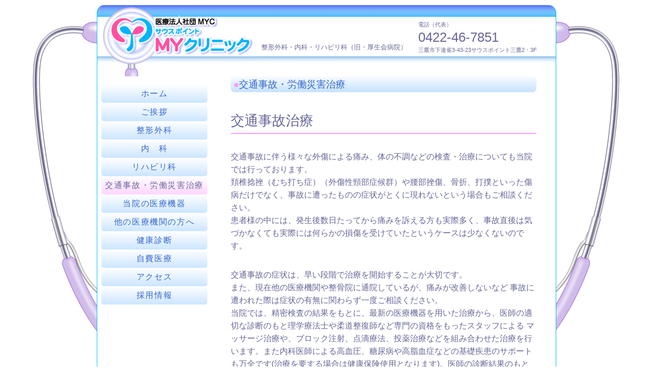

--- FILE ---
content_type: text/html
request_url: https://sp-myclinic.com/myc_jiko.html
body_size: 12116
content:
<!doctype html>
<html>
<head>
<meta charset="UTF-8">
 <title>医療法人社団MYC サウスポイントMYクリニック</title>
<meta name="robots" content="all">
<meta http-equiv="Cache-Control" content="no-cache">
<meta name="description" content="JR三鷹駅南口から徒歩2分。整形外科・内科・リハビリならサウスポイントMYクリニックへ。新たな国民病と呼ばれる「ロコモティブシンドローム（ロコモ）/運動器症候群」にも対応。専任医師らスタッフが全力でサポートします。">
<meta name="keywords" content="三鷹市,サウスポイント,クリニック,整形外科,内科,リハビリ,交通事故治療,労働災害治療,健康診断,健診,検診,自費医療">
<meta http-equiv="X-UA-Compatible" content="IE=edge">
<meta name="viewport" content="width=device-width, initial-scale=1">
<meta name="format-detection" content="telephone=no">
<link rel="shortcut icon" href="https://sp-myclinic.com/favicon.ico.png" />  
<link href="css/myc2022.css?20240412" rel="stylesheet" type="text/css">
<!-- HTML5 shim and Respond.js for IE8 support of HTML5 elements and media queries -->
<!-- WARNING: Respond.js doesn't work if you view the page via file:// -->
<!--[if lt IE 9]>
      <script src="https://oss.maxcdn.com/html5shiv/3.7.2/html5shiv.min.js"></script>
      <script src="https://oss.maxcdn.com/respond/1.4.2/respond.min.js"></script>
    <![endif]-->
</head>
<body>
  <header>
    <h1 class="hd-logo"><img src="images/tb_logo2022.png" alt="医療法人社団MYC サウスポイント MYクリニック"></h1>
    <div class="hd-sub">整形外科・内科・リハビリ科（旧・厚生会病院）</div>
    <div class="hd-telladd">電話（代表）<br>
      <a tel:0422-46-7851><span class="tell-no">0422-46-7851</span></a>
      <br>三鷹市下連雀3-43-23サウスポイント三鷹2・3F</div>
  </header>
  <div class="container container-lg container-md">
    <nav class="menu">
      <ul>
        <li><a href="index.html" class="btn btn-bg" target="_top">ホーム</a></li>
        <li><a href="myc1.html" class="btn btn-bg" target="_top">ご挨拶</a></li>
        <li><a href="seikeidir/index.html" class="btn btn-bg" target="_top">整形外科</a></li>
        <li><a href="naikadir/index.html" class="btn btn-bg" target="_top">内　科</a></li>
        <li><a href="myc4.html" class="btn btn-bg" target="_top">リハビリ科</a></li>
        <li><a href="myc_jiko.html" class="btn btn-choice" target="_top">交通事故・労働災害治療</a></li>
        <li><a href="myc5.html" class="btn btn-bg" target="_top">当院の医療機器</a></li>
        <li><a href="myc_ta.html" class="btn btn-bg" target="_top">他の医療機関の方へ</a></li>
        <li><a href="kendir/index.html" class="btn btn-bg" target="_top">健康診断</a></li>
        <li><a href="jihidir/index.html" class="btn btn-bg" target="_top">自費医療</a></li>
        <li><a href="myc6.html" class="btn btn-bg" target="_top">アクセス</a></li>
        <li><a href="saiyoudir/myc7s.html" class="btn btn-bg" target="_top">採用情報</a></li>
      </ul>
    </nav>

    <div class="article">
	<h2 class="bar">●交通事故・労働災害治療</h2>   
  <h2>交通事故治療</h2>
      <p>交通事故に伴う様々な外傷による痛み、体の不調などの検査・治療についても当院では行っております。<br>
        頚椎捻挫（むち打ち症）（外傷性頸部症候群）や腰部挫傷、骨折、打撲といった傷病だけでなく、事故に遭ったものの症状がとくに現れないという場合もご相談ください。<br>
        患者様の中には、発生後数日たってから痛みを訴える方も実際多く、事故直後は気づかなくても実際には何らかの損傷を受けていたというケースは少なくないのです。</p>
      <p>交通事故の症状は、早い段階で治療を開始することが大切です。<br>
        また、現在他の医療機関や整骨院に通院しているが、痛みが改善しないなど 事故に遭われた際は症状の有無に関わらず一度ご相談ください。<br>
        当院では、精密検査の結果をもとに、最新の医療機器を用いた治療から、医師の適切な診断のもと理学療法士や柔道整復師など専門の資格をもったスタッフによる マッサージ治療や、ブロック注射、点滴療法、投薬治療などを組み合わせた治療を行います。また内科医師による高血圧、糖尿病や高脂血症などの基礎疾患のサポートも万全です(治療を要する場合は健康保険使用となります)。医師の診断結果のもとに患者様の状態に合わせた症状緩和と機能回復を目指した治療を行います。</p>
      <p>また診療の費用について、健康保険が適用されないので全額自己負担になるのではないかとご心配の方もおられるかと思いますが、当院から保険会社に請求いたします。<br>
        ただし、保険会社から連絡があるまでは一時ではありますが、立て替え、若しくは保証金をいだきますのでご了承ください。保険会社からの連絡後、ご返金いたします。<br>
        また、通常のお怪我として健康保険を使用・精算分を当院から保険会社への請求の変更はいたしかねますので、必ず診察を受ける前に交通事故に遭ったことを受付にてお話しください。</p>
      <p>診断書に関しては、警察に提出する場合以外は原則自己負担となります。<br>
        また提出先やどのような内容を記す必要があるかということも医師に必ずお伝えください。<br>
        なお、自賠責保険が適用されるか否かにつきましては、事前に保険会社へお問い合わせください。</p>
      <h3>自賠責保険とは</h3>
      <p>自賠責保険(自動車損害賠償責任保険)とは、公道を走っているすべての自動車、バイク、原付に加入が義務付けられている保険で、一般的に「強制保険」と呼ばれているものです。<br>
        この自賠責保険は被害者の救済を第一の目的として、交通事故に遭った被害者が最低限の補償を受けることができるように国が始めた保険で、対人賠償(対人とは死傷した相手側のドライバーとその同乗者、歩行者など)に限られています。つまり、被害者のみ賠償金が支払われ、加害者のケガについては賠償金が支払われません。<br>
        また、本来は保険の契約者である加害者が保険金の手続きを行うのですが、被害者も自賠責保険に対して請求できます。<br>
        もし、事故を起こした加害者に支払い能力がなかったとしても、被害者は自賠責保険によって一定の金額までは賠償金を受け取ることができます。</p>
      <div class="pagetop"><a href="#">▲ページ先頭に戻る</a></div>
      <h2>労働災害治療</h2>
      <p>労災保険は業務中、または通勤中にケガや病気になったりした場合に受けることができる保険です。よく業務中に「自分がよそ見をしていたから」「自分の不注意だったから」という理由から労災保険は使えないと誤った認識をされている方が多くおられますが、業務と災害の間に相当因果関係がある災害の場合は労災保険の適用を受けることができます。</p>
      <p>当院では労働災害による骨折や捻挫、打撲等様々な疾患に対応しています。最新の医療機器を用いた精密検査の結果をもとに医師による適切な診断、指示のもと、理学療法士、柔道整復師などの専門の有資格者がリハビリ治療にあたります。また内科医師による高血圧、糖尿病や高脂血症などの基礎疾患のサポートも万全です(治療を要する場合は健康保険使用となります)。このような体制、設備を整え、被災された方の早期社会復帰を支援しております。また後遺症が残るような場合は後遺症診断書を作成し、対応いたします。</p>
      <p>※労災保険専用の用紙（５号様式(勤務中)または16号の3様式(通勤中)<br>
        (公務員の方は診療依頼書)）を会社からいただいてきてください。</p><br>
      <p>○救急で来院され、ご用意できない場合は一時的に立て替え、<br>
        もしくは保証金をご負担いただきますのでご了承ください。<br>
        書類がそろい次第ご返金させていただきます。</p>
      <h3>労災保険とは</h3>
      <p>労災保険とは （1）業務上の災害 （2）通勤中の災害 により労働者が負傷した場合、疾病にかかった場合、障害が残った場合、死亡した場合等について、被災した労働者やその遺族に対して保険を給付する制度です。</p>
      <h3>業務上の災害とは</h3>
      <p>業務上の災害とは、労働者が働いている際に、その業務が原因といなって発生した災害のことを言います。業務上の災害については、労働基準法に使用者が療養補償、その他の補償をしなければばらないと定められています。 ここで言う、「労働者」には、正社員だけでなく、パートやアルバイト等、使用されていて賃金を支給されるすべての方を指しています。</p>
      <h3>通勤中の災害とは</h3>
      <p>通勤中の災害とは、労働者が通勤により被った負傷や疾病、障害、死亡を言います。ここで言う通勤とは、家と職場の間の往復や、働いている職場から他の職場への移動などを指します。 ただし、移動する経路から大きく逸れたり、通勤とはまったく関係のない行為を行った場合の移動は通勤とはなりません。 ただし、通勤の途中で公衆トイレを使用する場合や、通勤途中の道でタバコやジュースを購入するなどのちょっとしたことであれば問題ありません。 その他、厚生労働省では（１）日用品の購入（２）職業の能力向上のため学校に通う（３）選挙に関する行為（４）病院やクリニックに通う は例外として通勤中とみなされます。</p>
      <div class="pagetop"><a href="#">▲ページ先頭に戻る</a></div>
      <p class="img_nurse"><img src="images/p_kangosi.png" alt="看護師イメージ写真"></p>
  </div>
  </div>
  <footer>
  <p class="footnavi">
  <a href="https://sp-myclinic.com" target="_top">ホーム</a>
	｜<a href="myc1.html" target="_top">ご挨拶</a>
	｜<a href="seikeidir/index.html" target="_top">整形外科</a>
	｜<a href="naikadir/index.html" target="_top">内　科</a>
	｜<a href="myc4.html" target="_top">リハビリ科</a>
	｜交通事故・労働災害治療
	｜<a href="myc5.html" target="_top">当院の医療機器</a>
	｜<a href="myc_ta.html" target="_top">他の医療機関の方へ</a>
	｜<a href="kendir/index.html" target="_top">健康診断</a>
	｜<a href="jihidir/index.html" target="_top">自費医療</a>
	｜<a href="myc6.html" target="_top">アクセス</a>
	｜<a href="saiyoudir/myc7s.html" target="_top">採用情報</a>
  </p>
    <div class="copyright">
      <ul>
        <li>医療法人社団MYC</li>
        <li>サウスポイント MYクリニック（旧・厚生会病院）</li>
        <li>〒181-0013 三鷹市下連雀3-43-23</li>
        <li>サウスポイント三鷹2・3F</li>
        <li><a tel:0422-46-7851>代表 0422(46)7851</a></li>
        <li>©️2012 South Point MY Clinic All Rights Reserved.</li>
      </ul>
    </div>
  </footer>
</body>
</html>


--- FILE ---
content_type: text/css
request_url: https://sp-myclinic.com/css/myc2022.css?20240412
body_size: 8839
content:
html, html * {
	padding: 0;
  box-sizing: content-box;
  font-family: 'Hiragino Sans','Hiragino Kaku Gothic ProN','Meiryo',sans-serif;
  font-size: 1rem;
  line-height: 1.6rem;
  color: #666699;
}
/*制作メモの赤字*/
.redtxt{
	color: red;
}
body {
 background-color: #fff;
}
a:link{
 color: #666699;
 font-size: initial;
}
a:visited{
 color: #a3a3ff;
 font-size: initial;
}
a:hover{
 color: #ff7fff;
 font-size: initial;
}
.longurl{
 word-break: break-all;
}
.pagetop {
 margin: 2rem 0;
 text-align: center;
}
.pagetop a {
 text-decoration: none;
 font-size: 0.7rem;
 padding: 0.5rem;
 border: solid 0.1px;
}
header {
  display: flex;
  flex-flow: column;
  background: url("../images/tb_bg2022b.png");
  background-repeat: repeat-x;
  height: auto;
  border-right: 1px solid #00bfff;
  border-left: 1px solid #00bfff;
  border-radius: 15px 15px 0 0;
  margin-top:10px;
  }
.hd-logo {
 margin: 0 auto;
 padding: 0;
 height: auto;
}
.hd-sub {
  margin: 0px auto;
  text-align: center;
  font-size: 0.8rem;
  height: auto;
}
.hd-telladd {
  margin: 0px auto;
  text-align: center;
  font-size: 0.7rem;
  line-height: 1.5rem;
  height: auto;
}

.tell-no {
  font-size: 1.6rem;
  vertical-align: middle;
}
p {
  margin-bottom: 2rem;
}

h2.bar{
  font-size: 1.2rem;
  font-weight: normal;
  color: #3366cc;
  display: block;
  margin: 0 auto 2rem auto;
  padding: 0.2rem 1.5rem;
  text-indent: -1.2rem;
  line-height: 1.6rem;
  width: auto;
  background:linear-gradient(to bottom,#f9fcff, #c6e2ff);
  border-radius: 0.5rem;
  border-bottom:none;
} 
h2.bar::first-letter {
  color: #ff99ff;
}
h2 {
  width: auto;
  font-size: 1.7rem;
  font-weight: normal;
  line-height: 3rem;
  margin: 0 0 2rem 0;
  padding: 0;
  border-bottom: 2px solid #ff99ff;
}
h3 {
  font-size: 1.6rem;
  font-weight: normal;
  line-height: 2.5rem;
  margin: 0;
  padding: 0;
}
h4 {
  font-size: 1.5rem;
  font-weight: normal;
  line-height: 2.5rem;
  margin: 0 0 0.2rem 0;
}
h5 {
  font-size: 1.3rem;
  font-weight: normal;
  margin: 0 0 0.2rem 0;
}
h6 {
  font-size: 1.2rem;
  font-weight: bold;
  margin: 0 0 0.2rem 0;
}
.container {
  display: flex;
  flex-flow: column;
  margin: 0px auto;
  border-right: 1px solid #00bfff;
  border-left: 1px solid #00bfff;
  border-bottom: 1px solid #00bfff;
  border-radius: 0px 0px 15px 15px;
  background-color: #fff;
}
.menu{
  list-style: none;
  text-align: center;
  margin-bottom: 2rem;
  }
.menu ul li {
  display: inline-block;
  margin: 0 auto;
  }
.btn,
a.btn,
button.btn{
  font-size: 1rem;
  text-align: center;
  text-decoration: none;
  font-weight: normal;
  line-height: 2.5rem;
  display: inline-block;
  width: 17rem;
  border: none;
	letter-spacing: 0.1rem;
	transition: all 0.2s linear;
  border-radius: 0.3rem;
}
.btn-bg,
a.btn-bg {
  color: #3366cc;
  background:-webkit-linear-gradient(top, #ffffff 0%, #cce6ff 100%);
}
.btn-bg:hover,
a.btn-bg:hover {
  color: #ff8989;
  background:-webkit-linear-gradient(top, #ffffff 0%, #ffd6ff 100%);
  cursor: pointer;
}
.btn-choice {
  color: #ff7f7f;
  background:-webkit-linear-gradient(top, #ffffff 0%, #ffd6ff 100%);
}

.dfile {
  margin: 2rem auto;
  text-align: center;
}
.article {
  width: 90%;
  margin: 0 auto;
}
.img_top img,.img_map img,.img_myc img,.img_rehabili img {
  width: 100%;
  height: auto;
  margin: 0;
}
.top_video{
	width:100%;
	max-width:600;
	padding-bottom:1rem;
	}
.box {
  display: flex;
  flex-wrap: wrap;
  width: 100%;
  margin: 0 0 2rem 0;
}
.box>div {
  width: auto;
  margin: 0 5% 0 0;
  }
.name {
  font-size: 1.5rem;
}
.m-name{
 font-size: 1rem;
 font-weight:bold;
}
.history li {
  list-style-type: none;
  padding-top: 0.6rem;
  margin-left: 1rem;
}
.machine li {
  margin: 0 0 1.3rem 2rem;
}
.info {
  border: 1px #6699FF solid;
  width: 100%;
  height: 600px;
  overflow: auto;
}
.treatment {
  display: grid;
  grid-template-columns:1;
  grid-template-rows:repeat(auto-fill,auto);
  margin-bottom: 2rem; 
}
.child {
    padding:  0.5rem;
    border-radius:  5px;
}
.child:nth-child(2n+1) {
  width: 11rem;
    background-color:  #ffeaff;
    margin-top: 1rem;
}

.grid-day {
  width: auto;
  display: grid;
  grid-template-columns:1fr 4fr 4fr;
}
.grid-day div {
  text-align: center;
  padding: 0.2rem;
  border-bottom-style: solid;
  border-bottom-width: 1px;
  border-bottom-color: #6699ff;
}
.day {
  background-color: #ffeaff;
}
.karyou {
  width: 320px;
  border-spacing: 0px 10px;
  padding-top: 0px;
}

.karyou th {
  font-weight: normal;
  background-color: #ffeaff;
  padding:0.5rem;
  text-align: left;
  width: 4rem;
}
.karyou td {
  padding: 0.5rem;
}
.links ul {
  list-style: inside square;
  margin-left: 1rem;
}
.links a{
  font-weight: normal;
  font-size: 1rem;
  text-decoration: none;
  line-height: 3rem;
}
.column_ct {
  margin-bottom: 2rem;
  padding: 2rem;
  background-color: #eafff4;
  border: solid 2px #ffaa66;
  border-radius: 10px;
}
.column_etc {
  margin-bottom: 2rem;
  padding: 1rem 2rem 1rem 3rem;
  background-color: #eafff4;
  border: solid 2px #ffaa66;
  border-radius: 10px;
}
.column_philosophy {
  margin-bottom: 2rem;
  padding: 1rem 2rem 1rem 3rem;
  background-color: #ffffcc;
  border: solid 2px #ffaa66;
  border-radius: 10px;
}
.textop{
  font-size: 1.5rem;
  font-weight: bold;
}
figure.img_map img,.img_myc img {
  text-align: center;
  width: 90%;
  height: auto;
}
figcaption {
  font-size: 0.8rem;
  margin: 0 0 2rem 0;
}
.img_reception,.img_nurse,.img_book,.img_ct,.img_metabolic {
  text-align: center;
}
.footnavi,.footnavi a{
 font-size: 0.75rem;
 margin: 0;
}
footer{
 margin: 0;
 padding:1rem 0 2rem 0;
 background-color: #fff;
}
.copyright ul{
 list-style-type: none;
 text-align: center;
}
.copyright li{
 text-decoration: none;
 display: block;
 font-size: 0.8rem;
}
/*MYC7採用情報テーブル*/
/* テーブルのブラウザ初期設定をクリア */
table.infotable
,.infotable tbody
,.infotable tr
,.infotable th
,.infotable td
{
	margin: 0; padding: 0;
}

/* 表組の基本設定 */
.infotable {
	border-collapse: collapse;
	width: 100%;
}
.infotable th,
.infotable td
{
	text-align: left;
	padding: 0.8em;
	border-bottom: solid 1px gray;
}
.infotable th {
	vertical-align:top;
	font-weight: 500;
}
infotable td {
	padding-left: 5rem;}

@media (min-width: 321px) and (max-width: 768px) {
  body {
  margin: 0 auto;
  padding: 0 5%;
  background-color: #fff;
}
a[href*="tel:"]{
  pointer-events: none;
  cursor: default;
  text-decoration: none; 
  }
  
.menu{
  list-style: none;
  text-align: center;
  }
.menu ul li {
  display: inline-block;
  margin: 0 auto;
  }
.btn,
a.btn,
button.btn{
  font-size: 1rem;
  text-align: center;
  text-decoration: none;
  font-weight: normal;
  line-height: 2.5rem;
  width: 15rem;
  border: none;
  margin:0 0.5rem;
  letter-spacing: 0.1rem;
  transition: all 0.2s linear;
}
.machine br{
  display: none;
}
	
}

@media (min-width: 769px) and (max-width: 1000px) {
 .pagetop {
  text-align: right;
}
  body {
  margin: 0px auto;
  padding: 0px 3%;
	background-color: #fff;
}
a[href*="tel:"]{
  pointer-events: none;
  cursor: default;
  text-decoration: none; 
  }

 .machine br{
  display: none;
}
 .img_reception,.img_book,.img_metabolic {
  text-align: left;
}
 .img_nurse {
  text-align: right;
}
.copyright ul {
  list-style-type: none;
}
.copyright li {
  text-decoration: none;
  display: inline-block;
  font-size: 0.8rem;
}

}

@media (min-width: 1001px) {

.pagetop {
  text-align: right;
}
body {
  margin: 0 auto;
  width: 900px;
  background-color: #fff;
	background-attachment: fixed;
	background-image: url("../images/scope2022.png");
	background-repeat: no-repeat;
	background-position: center top;
}
header {
  display: flex;
  flex-flow: row;
  background: url("../images/tb_bg2022b.png");
  background-repeat: repeat-x;
  width: 900px;
  height: 140px;
  }
.hd-logo {
 margin: 0px;
 width: 320px;
 height: 150px;
}
.hd-sub {
  margin-top: 70px;
  font-size: 0.8rem;
  width: 300px;
   height: auto;
  padding-right: 20px;
}
.hd-telladd {
  margin-top: 26px;
  font-size: 0.7rem;
  line-height: 1.5rem;
  width: 280px;
  height: auto;
  text-align:left;
}
.tell-no {
  font-size: 1.6rem;
  vertical-align: middle;
}
.container-lg {
  display: flex;
  flex-flow: wrap;
  width: 900px;
  margin: 0 auto;
  padding: 0;
}
.menu {
  width: 14rem;
}
.btn,
a.btn,
button.btn{
  font-size: 1rem;
  text-align: center;
  text-decoration: none;
  font-weight: normal;
  line-height: 2.3rem;
  width: 13rem;
  border: none;
  margin:0 0.5rem;
  transition: all 0.2s linear;
}

.article {
	width: 600px;
  margint: 0 auto;
}
	
/*MYC7採用情報テーブル */
	infotable td {
	padding-left: 0;
}
.machine br{
  display: none;
}
.img_reception,.img_book,.img_metabolic {
  text-align: left;
}
.img_nurse,.img_ct {
  text-align: right;
}
.copyright ul {
  list-style-type: none;
}
.copyright li {
  text-decoration: none;
  display: inline-block;
  font-size: 0.8rem;
}
}